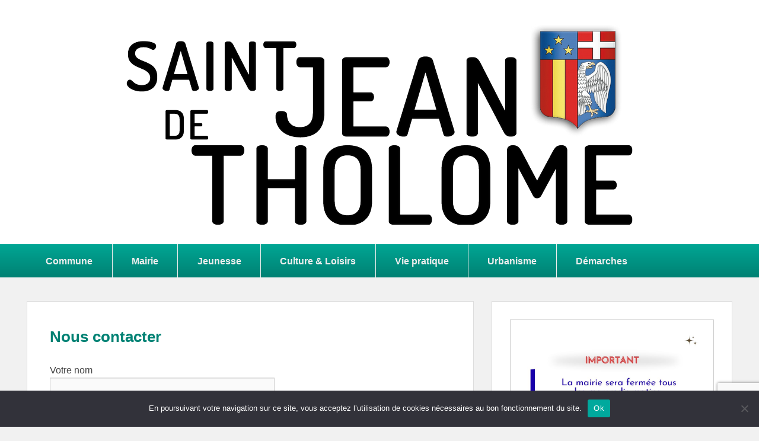

--- FILE ---
content_type: text/html; charset=utf-8
request_url: https://www.google.com/recaptcha/api2/anchor?ar=1&k=6Le3vmYaAAAAAK-bj3a6IGlwCUQNXHHcHzsbL6hT&co=aHR0cHM6Ly93d3cudGhvbG9tZS5mcjo0NDM.&hl=en&v=N67nZn4AqZkNcbeMu4prBgzg&size=invisible&anchor-ms=20000&execute-ms=30000&cb=yorzl4jp0eph
body_size: 48627
content:
<!DOCTYPE HTML><html dir="ltr" lang="en"><head><meta http-equiv="Content-Type" content="text/html; charset=UTF-8">
<meta http-equiv="X-UA-Compatible" content="IE=edge">
<title>reCAPTCHA</title>
<style type="text/css">
/* cyrillic-ext */
@font-face {
  font-family: 'Roboto';
  font-style: normal;
  font-weight: 400;
  font-stretch: 100%;
  src: url(//fonts.gstatic.com/s/roboto/v48/KFO7CnqEu92Fr1ME7kSn66aGLdTylUAMa3GUBHMdazTgWw.woff2) format('woff2');
  unicode-range: U+0460-052F, U+1C80-1C8A, U+20B4, U+2DE0-2DFF, U+A640-A69F, U+FE2E-FE2F;
}
/* cyrillic */
@font-face {
  font-family: 'Roboto';
  font-style: normal;
  font-weight: 400;
  font-stretch: 100%;
  src: url(//fonts.gstatic.com/s/roboto/v48/KFO7CnqEu92Fr1ME7kSn66aGLdTylUAMa3iUBHMdazTgWw.woff2) format('woff2');
  unicode-range: U+0301, U+0400-045F, U+0490-0491, U+04B0-04B1, U+2116;
}
/* greek-ext */
@font-face {
  font-family: 'Roboto';
  font-style: normal;
  font-weight: 400;
  font-stretch: 100%;
  src: url(//fonts.gstatic.com/s/roboto/v48/KFO7CnqEu92Fr1ME7kSn66aGLdTylUAMa3CUBHMdazTgWw.woff2) format('woff2');
  unicode-range: U+1F00-1FFF;
}
/* greek */
@font-face {
  font-family: 'Roboto';
  font-style: normal;
  font-weight: 400;
  font-stretch: 100%;
  src: url(//fonts.gstatic.com/s/roboto/v48/KFO7CnqEu92Fr1ME7kSn66aGLdTylUAMa3-UBHMdazTgWw.woff2) format('woff2');
  unicode-range: U+0370-0377, U+037A-037F, U+0384-038A, U+038C, U+038E-03A1, U+03A3-03FF;
}
/* math */
@font-face {
  font-family: 'Roboto';
  font-style: normal;
  font-weight: 400;
  font-stretch: 100%;
  src: url(//fonts.gstatic.com/s/roboto/v48/KFO7CnqEu92Fr1ME7kSn66aGLdTylUAMawCUBHMdazTgWw.woff2) format('woff2');
  unicode-range: U+0302-0303, U+0305, U+0307-0308, U+0310, U+0312, U+0315, U+031A, U+0326-0327, U+032C, U+032F-0330, U+0332-0333, U+0338, U+033A, U+0346, U+034D, U+0391-03A1, U+03A3-03A9, U+03B1-03C9, U+03D1, U+03D5-03D6, U+03F0-03F1, U+03F4-03F5, U+2016-2017, U+2034-2038, U+203C, U+2040, U+2043, U+2047, U+2050, U+2057, U+205F, U+2070-2071, U+2074-208E, U+2090-209C, U+20D0-20DC, U+20E1, U+20E5-20EF, U+2100-2112, U+2114-2115, U+2117-2121, U+2123-214F, U+2190, U+2192, U+2194-21AE, U+21B0-21E5, U+21F1-21F2, U+21F4-2211, U+2213-2214, U+2216-22FF, U+2308-230B, U+2310, U+2319, U+231C-2321, U+2336-237A, U+237C, U+2395, U+239B-23B7, U+23D0, U+23DC-23E1, U+2474-2475, U+25AF, U+25B3, U+25B7, U+25BD, U+25C1, U+25CA, U+25CC, U+25FB, U+266D-266F, U+27C0-27FF, U+2900-2AFF, U+2B0E-2B11, U+2B30-2B4C, U+2BFE, U+3030, U+FF5B, U+FF5D, U+1D400-1D7FF, U+1EE00-1EEFF;
}
/* symbols */
@font-face {
  font-family: 'Roboto';
  font-style: normal;
  font-weight: 400;
  font-stretch: 100%;
  src: url(//fonts.gstatic.com/s/roboto/v48/KFO7CnqEu92Fr1ME7kSn66aGLdTylUAMaxKUBHMdazTgWw.woff2) format('woff2');
  unicode-range: U+0001-000C, U+000E-001F, U+007F-009F, U+20DD-20E0, U+20E2-20E4, U+2150-218F, U+2190, U+2192, U+2194-2199, U+21AF, U+21E6-21F0, U+21F3, U+2218-2219, U+2299, U+22C4-22C6, U+2300-243F, U+2440-244A, U+2460-24FF, U+25A0-27BF, U+2800-28FF, U+2921-2922, U+2981, U+29BF, U+29EB, U+2B00-2BFF, U+4DC0-4DFF, U+FFF9-FFFB, U+10140-1018E, U+10190-1019C, U+101A0, U+101D0-101FD, U+102E0-102FB, U+10E60-10E7E, U+1D2C0-1D2D3, U+1D2E0-1D37F, U+1F000-1F0FF, U+1F100-1F1AD, U+1F1E6-1F1FF, U+1F30D-1F30F, U+1F315, U+1F31C, U+1F31E, U+1F320-1F32C, U+1F336, U+1F378, U+1F37D, U+1F382, U+1F393-1F39F, U+1F3A7-1F3A8, U+1F3AC-1F3AF, U+1F3C2, U+1F3C4-1F3C6, U+1F3CA-1F3CE, U+1F3D4-1F3E0, U+1F3ED, U+1F3F1-1F3F3, U+1F3F5-1F3F7, U+1F408, U+1F415, U+1F41F, U+1F426, U+1F43F, U+1F441-1F442, U+1F444, U+1F446-1F449, U+1F44C-1F44E, U+1F453, U+1F46A, U+1F47D, U+1F4A3, U+1F4B0, U+1F4B3, U+1F4B9, U+1F4BB, U+1F4BF, U+1F4C8-1F4CB, U+1F4D6, U+1F4DA, U+1F4DF, U+1F4E3-1F4E6, U+1F4EA-1F4ED, U+1F4F7, U+1F4F9-1F4FB, U+1F4FD-1F4FE, U+1F503, U+1F507-1F50B, U+1F50D, U+1F512-1F513, U+1F53E-1F54A, U+1F54F-1F5FA, U+1F610, U+1F650-1F67F, U+1F687, U+1F68D, U+1F691, U+1F694, U+1F698, U+1F6AD, U+1F6B2, U+1F6B9-1F6BA, U+1F6BC, U+1F6C6-1F6CF, U+1F6D3-1F6D7, U+1F6E0-1F6EA, U+1F6F0-1F6F3, U+1F6F7-1F6FC, U+1F700-1F7FF, U+1F800-1F80B, U+1F810-1F847, U+1F850-1F859, U+1F860-1F887, U+1F890-1F8AD, U+1F8B0-1F8BB, U+1F8C0-1F8C1, U+1F900-1F90B, U+1F93B, U+1F946, U+1F984, U+1F996, U+1F9E9, U+1FA00-1FA6F, U+1FA70-1FA7C, U+1FA80-1FA89, U+1FA8F-1FAC6, U+1FACE-1FADC, U+1FADF-1FAE9, U+1FAF0-1FAF8, U+1FB00-1FBFF;
}
/* vietnamese */
@font-face {
  font-family: 'Roboto';
  font-style: normal;
  font-weight: 400;
  font-stretch: 100%;
  src: url(//fonts.gstatic.com/s/roboto/v48/KFO7CnqEu92Fr1ME7kSn66aGLdTylUAMa3OUBHMdazTgWw.woff2) format('woff2');
  unicode-range: U+0102-0103, U+0110-0111, U+0128-0129, U+0168-0169, U+01A0-01A1, U+01AF-01B0, U+0300-0301, U+0303-0304, U+0308-0309, U+0323, U+0329, U+1EA0-1EF9, U+20AB;
}
/* latin-ext */
@font-face {
  font-family: 'Roboto';
  font-style: normal;
  font-weight: 400;
  font-stretch: 100%;
  src: url(//fonts.gstatic.com/s/roboto/v48/KFO7CnqEu92Fr1ME7kSn66aGLdTylUAMa3KUBHMdazTgWw.woff2) format('woff2');
  unicode-range: U+0100-02BA, U+02BD-02C5, U+02C7-02CC, U+02CE-02D7, U+02DD-02FF, U+0304, U+0308, U+0329, U+1D00-1DBF, U+1E00-1E9F, U+1EF2-1EFF, U+2020, U+20A0-20AB, U+20AD-20C0, U+2113, U+2C60-2C7F, U+A720-A7FF;
}
/* latin */
@font-face {
  font-family: 'Roboto';
  font-style: normal;
  font-weight: 400;
  font-stretch: 100%;
  src: url(//fonts.gstatic.com/s/roboto/v48/KFO7CnqEu92Fr1ME7kSn66aGLdTylUAMa3yUBHMdazQ.woff2) format('woff2');
  unicode-range: U+0000-00FF, U+0131, U+0152-0153, U+02BB-02BC, U+02C6, U+02DA, U+02DC, U+0304, U+0308, U+0329, U+2000-206F, U+20AC, U+2122, U+2191, U+2193, U+2212, U+2215, U+FEFF, U+FFFD;
}
/* cyrillic-ext */
@font-face {
  font-family: 'Roboto';
  font-style: normal;
  font-weight: 500;
  font-stretch: 100%;
  src: url(//fonts.gstatic.com/s/roboto/v48/KFO7CnqEu92Fr1ME7kSn66aGLdTylUAMa3GUBHMdazTgWw.woff2) format('woff2');
  unicode-range: U+0460-052F, U+1C80-1C8A, U+20B4, U+2DE0-2DFF, U+A640-A69F, U+FE2E-FE2F;
}
/* cyrillic */
@font-face {
  font-family: 'Roboto';
  font-style: normal;
  font-weight: 500;
  font-stretch: 100%;
  src: url(//fonts.gstatic.com/s/roboto/v48/KFO7CnqEu92Fr1ME7kSn66aGLdTylUAMa3iUBHMdazTgWw.woff2) format('woff2');
  unicode-range: U+0301, U+0400-045F, U+0490-0491, U+04B0-04B1, U+2116;
}
/* greek-ext */
@font-face {
  font-family: 'Roboto';
  font-style: normal;
  font-weight: 500;
  font-stretch: 100%;
  src: url(//fonts.gstatic.com/s/roboto/v48/KFO7CnqEu92Fr1ME7kSn66aGLdTylUAMa3CUBHMdazTgWw.woff2) format('woff2');
  unicode-range: U+1F00-1FFF;
}
/* greek */
@font-face {
  font-family: 'Roboto';
  font-style: normal;
  font-weight: 500;
  font-stretch: 100%;
  src: url(//fonts.gstatic.com/s/roboto/v48/KFO7CnqEu92Fr1ME7kSn66aGLdTylUAMa3-UBHMdazTgWw.woff2) format('woff2');
  unicode-range: U+0370-0377, U+037A-037F, U+0384-038A, U+038C, U+038E-03A1, U+03A3-03FF;
}
/* math */
@font-face {
  font-family: 'Roboto';
  font-style: normal;
  font-weight: 500;
  font-stretch: 100%;
  src: url(//fonts.gstatic.com/s/roboto/v48/KFO7CnqEu92Fr1ME7kSn66aGLdTylUAMawCUBHMdazTgWw.woff2) format('woff2');
  unicode-range: U+0302-0303, U+0305, U+0307-0308, U+0310, U+0312, U+0315, U+031A, U+0326-0327, U+032C, U+032F-0330, U+0332-0333, U+0338, U+033A, U+0346, U+034D, U+0391-03A1, U+03A3-03A9, U+03B1-03C9, U+03D1, U+03D5-03D6, U+03F0-03F1, U+03F4-03F5, U+2016-2017, U+2034-2038, U+203C, U+2040, U+2043, U+2047, U+2050, U+2057, U+205F, U+2070-2071, U+2074-208E, U+2090-209C, U+20D0-20DC, U+20E1, U+20E5-20EF, U+2100-2112, U+2114-2115, U+2117-2121, U+2123-214F, U+2190, U+2192, U+2194-21AE, U+21B0-21E5, U+21F1-21F2, U+21F4-2211, U+2213-2214, U+2216-22FF, U+2308-230B, U+2310, U+2319, U+231C-2321, U+2336-237A, U+237C, U+2395, U+239B-23B7, U+23D0, U+23DC-23E1, U+2474-2475, U+25AF, U+25B3, U+25B7, U+25BD, U+25C1, U+25CA, U+25CC, U+25FB, U+266D-266F, U+27C0-27FF, U+2900-2AFF, U+2B0E-2B11, U+2B30-2B4C, U+2BFE, U+3030, U+FF5B, U+FF5D, U+1D400-1D7FF, U+1EE00-1EEFF;
}
/* symbols */
@font-face {
  font-family: 'Roboto';
  font-style: normal;
  font-weight: 500;
  font-stretch: 100%;
  src: url(//fonts.gstatic.com/s/roboto/v48/KFO7CnqEu92Fr1ME7kSn66aGLdTylUAMaxKUBHMdazTgWw.woff2) format('woff2');
  unicode-range: U+0001-000C, U+000E-001F, U+007F-009F, U+20DD-20E0, U+20E2-20E4, U+2150-218F, U+2190, U+2192, U+2194-2199, U+21AF, U+21E6-21F0, U+21F3, U+2218-2219, U+2299, U+22C4-22C6, U+2300-243F, U+2440-244A, U+2460-24FF, U+25A0-27BF, U+2800-28FF, U+2921-2922, U+2981, U+29BF, U+29EB, U+2B00-2BFF, U+4DC0-4DFF, U+FFF9-FFFB, U+10140-1018E, U+10190-1019C, U+101A0, U+101D0-101FD, U+102E0-102FB, U+10E60-10E7E, U+1D2C0-1D2D3, U+1D2E0-1D37F, U+1F000-1F0FF, U+1F100-1F1AD, U+1F1E6-1F1FF, U+1F30D-1F30F, U+1F315, U+1F31C, U+1F31E, U+1F320-1F32C, U+1F336, U+1F378, U+1F37D, U+1F382, U+1F393-1F39F, U+1F3A7-1F3A8, U+1F3AC-1F3AF, U+1F3C2, U+1F3C4-1F3C6, U+1F3CA-1F3CE, U+1F3D4-1F3E0, U+1F3ED, U+1F3F1-1F3F3, U+1F3F5-1F3F7, U+1F408, U+1F415, U+1F41F, U+1F426, U+1F43F, U+1F441-1F442, U+1F444, U+1F446-1F449, U+1F44C-1F44E, U+1F453, U+1F46A, U+1F47D, U+1F4A3, U+1F4B0, U+1F4B3, U+1F4B9, U+1F4BB, U+1F4BF, U+1F4C8-1F4CB, U+1F4D6, U+1F4DA, U+1F4DF, U+1F4E3-1F4E6, U+1F4EA-1F4ED, U+1F4F7, U+1F4F9-1F4FB, U+1F4FD-1F4FE, U+1F503, U+1F507-1F50B, U+1F50D, U+1F512-1F513, U+1F53E-1F54A, U+1F54F-1F5FA, U+1F610, U+1F650-1F67F, U+1F687, U+1F68D, U+1F691, U+1F694, U+1F698, U+1F6AD, U+1F6B2, U+1F6B9-1F6BA, U+1F6BC, U+1F6C6-1F6CF, U+1F6D3-1F6D7, U+1F6E0-1F6EA, U+1F6F0-1F6F3, U+1F6F7-1F6FC, U+1F700-1F7FF, U+1F800-1F80B, U+1F810-1F847, U+1F850-1F859, U+1F860-1F887, U+1F890-1F8AD, U+1F8B0-1F8BB, U+1F8C0-1F8C1, U+1F900-1F90B, U+1F93B, U+1F946, U+1F984, U+1F996, U+1F9E9, U+1FA00-1FA6F, U+1FA70-1FA7C, U+1FA80-1FA89, U+1FA8F-1FAC6, U+1FACE-1FADC, U+1FADF-1FAE9, U+1FAF0-1FAF8, U+1FB00-1FBFF;
}
/* vietnamese */
@font-face {
  font-family: 'Roboto';
  font-style: normal;
  font-weight: 500;
  font-stretch: 100%;
  src: url(//fonts.gstatic.com/s/roboto/v48/KFO7CnqEu92Fr1ME7kSn66aGLdTylUAMa3OUBHMdazTgWw.woff2) format('woff2');
  unicode-range: U+0102-0103, U+0110-0111, U+0128-0129, U+0168-0169, U+01A0-01A1, U+01AF-01B0, U+0300-0301, U+0303-0304, U+0308-0309, U+0323, U+0329, U+1EA0-1EF9, U+20AB;
}
/* latin-ext */
@font-face {
  font-family: 'Roboto';
  font-style: normal;
  font-weight: 500;
  font-stretch: 100%;
  src: url(//fonts.gstatic.com/s/roboto/v48/KFO7CnqEu92Fr1ME7kSn66aGLdTylUAMa3KUBHMdazTgWw.woff2) format('woff2');
  unicode-range: U+0100-02BA, U+02BD-02C5, U+02C7-02CC, U+02CE-02D7, U+02DD-02FF, U+0304, U+0308, U+0329, U+1D00-1DBF, U+1E00-1E9F, U+1EF2-1EFF, U+2020, U+20A0-20AB, U+20AD-20C0, U+2113, U+2C60-2C7F, U+A720-A7FF;
}
/* latin */
@font-face {
  font-family: 'Roboto';
  font-style: normal;
  font-weight: 500;
  font-stretch: 100%;
  src: url(//fonts.gstatic.com/s/roboto/v48/KFO7CnqEu92Fr1ME7kSn66aGLdTylUAMa3yUBHMdazQ.woff2) format('woff2');
  unicode-range: U+0000-00FF, U+0131, U+0152-0153, U+02BB-02BC, U+02C6, U+02DA, U+02DC, U+0304, U+0308, U+0329, U+2000-206F, U+20AC, U+2122, U+2191, U+2193, U+2212, U+2215, U+FEFF, U+FFFD;
}
/* cyrillic-ext */
@font-face {
  font-family: 'Roboto';
  font-style: normal;
  font-weight: 900;
  font-stretch: 100%;
  src: url(//fonts.gstatic.com/s/roboto/v48/KFO7CnqEu92Fr1ME7kSn66aGLdTylUAMa3GUBHMdazTgWw.woff2) format('woff2');
  unicode-range: U+0460-052F, U+1C80-1C8A, U+20B4, U+2DE0-2DFF, U+A640-A69F, U+FE2E-FE2F;
}
/* cyrillic */
@font-face {
  font-family: 'Roboto';
  font-style: normal;
  font-weight: 900;
  font-stretch: 100%;
  src: url(//fonts.gstatic.com/s/roboto/v48/KFO7CnqEu92Fr1ME7kSn66aGLdTylUAMa3iUBHMdazTgWw.woff2) format('woff2');
  unicode-range: U+0301, U+0400-045F, U+0490-0491, U+04B0-04B1, U+2116;
}
/* greek-ext */
@font-face {
  font-family: 'Roboto';
  font-style: normal;
  font-weight: 900;
  font-stretch: 100%;
  src: url(//fonts.gstatic.com/s/roboto/v48/KFO7CnqEu92Fr1ME7kSn66aGLdTylUAMa3CUBHMdazTgWw.woff2) format('woff2');
  unicode-range: U+1F00-1FFF;
}
/* greek */
@font-face {
  font-family: 'Roboto';
  font-style: normal;
  font-weight: 900;
  font-stretch: 100%;
  src: url(//fonts.gstatic.com/s/roboto/v48/KFO7CnqEu92Fr1ME7kSn66aGLdTylUAMa3-UBHMdazTgWw.woff2) format('woff2');
  unicode-range: U+0370-0377, U+037A-037F, U+0384-038A, U+038C, U+038E-03A1, U+03A3-03FF;
}
/* math */
@font-face {
  font-family: 'Roboto';
  font-style: normal;
  font-weight: 900;
  font-stretch: 100%;
  src: url(//fonts.gstatic.com/s/roboto/v48/KFO7CnqEu92Fr1ME7kSn66aGLdTylUAMawCUBHMdazTgWw.woff2) format('woff2');
  unicode-range: U+0302-0303, U+0305, U+0307-0308, U+0310, U+0312, U+0315, U+031A, U+0326-0327, U+032C, U+032F-0330, U+0332-0333, U+0338, U+033A, U+0346, U+034D, U+0391-03A1, U+03A3-03A9, U+03B1-03C9, U+03D1, U+03D5-03D6, U+03F0-03F1, U+03F4-03F5, U+2016-2017, U+2034-2038, U+203C, U+2040, U+2043, U+2047, U+2050, U+2057, U+205F, U+2070-2071, U+2074-208E, U+2090-209C, U+20D0-20DC, U+20E1, U+20E5-20EF, U+2100-2112, U+2114-2115, U+2117-2121, U+2123-214F, U+2190, U+2192, U+2194-21AE, U+21B0-21E5, U+21F1-21F2, U+21F4-2211, U+2213-2214, U+2216-22FF, U+2308-230B, U+2310, U+2319, U+231C-2321, U+2336-237A, U+237C, U+2395, U+239B-23B7, U+23D0, U+23DC-23E1, U+2474-2475, U+25AF, U+25B3, U+25B7, U+25BD, U+25C1, U+25CA, U+25CC, U+25FB, U+266D-266F, U+27C0-27FF, U+2900-2AFF, U+2B0E-2B11, U+2B30-2B4C, U+2BFE, U+3030, U+FF5B, U+FF5D, U+1D400-1D7FF, U+1EE00-1EEFF;
}
/* symbols */
@font-face {
  font-family: 'Roboto';
  font-style: normal;
  font-weight: 900;
  font-stretch: 100%;
  src: url(//fonts.gstatic.com/s/roboto/v48/KFO7CnqEu92Fr1ME7kSn66aGLdTylUAMaxKUBHMdazTgWw.woff2) format('woff2');
  unicode-range: U+0001-000C, U+000E-001F, U+007F-009F, U+20DD-20E0, U+20E2-20E4, U+2150-218F, U+2190, U+2192, U+2194-2199, U+21AF, U+21E6-21F0, U+21F3, U+2218-2219, U+2299, U+22C4-22C6, U+2300-243F, U+2440-244A, U+2460-24FF, U+25A0-27BF, U+2800-28FF, U+2921-2922, U+2981, U+29BF, U+29EB, U+2B00-2BFF, U+4DC0-4DFF, U+FFF9-FFFB, U+10140-1018E, U+10190-1019C, U+101A0, U+101D0-101FD, U+102E0-102FB, U+10E60-10E7E, U+1D2C0-1D2D3, U+1D2E0-1D37F, U+1F000-1F0FF, U+1F100-1F1AD, U+1F1E6-1F1FF, U+1F30D-1F30F, U+1F315, U+1F31C, U+1F31E, U+1F320-1F32C, U+1F336, U+1F378, U+1F37D, U+1F382, U+1F393-1F39F, U+1F3A7-1F3A8, U+1F3AC-1F3AF, U+1F3C2, U+1F3C4-1F3C6, U+1F3CA-1F3CE, U+1F3D4-1F3E0, U+1F3ED, U+1F3F1-1F3F3, U+1F3F5-1F3F7, U+1F408, U+1F415, U+1F41F, U+1F426, U+1F43F, U+1F441-1F442, U+1F444, U+1F446-1F449, U+1F44C-1F44E, U+1F453, U+1F46A, U+1F47D, U+1F4A3, U+1F4B0, U+1F4B3, U+1F4B9, U+1F4BB, U+1F4BF, U+1F4C8-1F4CB, U+1F4D6, U+1F4DA, U+1F4DF, U+1F4E3-1F4E6, U+1F4EA-1F4ED, U+1F4F7, U+1F4F9-1F4FB, U+1F4FD-1F4FE, U+1F503, U+1F507-1F50B, U+1F50D, U+1F512-1F513, U+1F53E-1F54A, U+1F54F-1F5FA, U+1F610, U+1F650-1F67F, U+1F687, U+1F68D, U+1F691, U+1F694, U+1F698, U+1F6AD, U+1F6B2, U+1F6B9-1F6BA, U+1F6BC, U+1F6C6-1F6CF, U+1F6D3-1F6D7, U+1F6E0-1F6EA, U+1F6F0-1F6F3, U+1F6F7-1F6FC, U+1F700-1F7FF, U+1F800-1F80B, U+1F810-1F847, U+1F850-1F859, U+1F860-1F887, U+1F890-1F8AD, U+1F8B0-1F8BB, U+1F8C0-1F8C1, U+1F900-1F90B, U+1F93B, U+1F946, U+1F984, U+1F996, U+1F9E9, U+1FA00-1FA6F, U+1FA70-1FA7C, U+1FA80-1FA89, U+1FA8F-1FAC6, U+1FACE-1FADC, U+1FADF-1FAE9, U+1FAF0-1FAF8, U+1FB00-1FBFF;
}
/* vietnamese */
@font-face {
  font-family: 'Roboto';
  font-style: normal;
  font-weight: 900;
  font-stretch: 100%;
  src: url(//fonts.gstatic.com/s/roboto/v48/KFO7CnqEu92Fr1ME7kSn66aGLdTylUAMa3OUBHMdazTgWw.woff2) format('woff2');
  unicode-range: U+0102-0103, U+0110-0111, U+0128-0129, U+0168-0169, U+01A0-01A1, U+01AF-01B0, U+0300-0301, U+0303-0304, U+0308-0309, U+0323, U+0329, U+1EA0-1EF9, U+20AB;
}
/* latin-ext */
@font-face {
  font-family: 'Roboto';
  font-style: normal;
  font-weight: 900;
  font-stretch: 100%;
  src: url(//fonts.gstatic.com/s/roboto/v48/KFO7CnqEu92Fr1ME7kSn66aGLdTylUAMa3KUBHMdazTgWw.woff2) format('woff2');
  unicode-range: U+0100-02BA, U+02BD-02C5, U+02C7-02CC, U+02CE-02D7, U+02DD-02FF, U+0304, U+0308, U+0329, U+1D00-1DBF, U+1E00-1E9F, U+1EF2-1EFF, U+2020, U+20A0-20AB, U+20AD-20C0, U+2113, U+2C60-2C7F, U+A720-A7FF;
}
/* latin */
@font-face {
  font-family: 'Roboto';
  font-style: normal;
  font-weight: 900;
  font-stretch: 100%;
  src: url(//fonts.gstatic.com/s/roboto/v48/KFO7CnqEu92Fr1ME7kSn66aGLdTylUAMa3yUBHMdazQ.woff2) format('woff2');
  unicode-range: U+0000-00FF, U+0131, U+0152-0153, U+02BB-02BC, U+02C6, U+02DA, U+02DC, U+0304, U+0308, U+0329, U+2000-206F, U+20AC, U+2122, U+2191, U+2193, U+2212, U+2215, U+FEFF, U+FFFD;
}

</style>
<link rel="stylesheet" type="text/css" href="https://www.gstatic.com/recaptcha/releases/N67nZn4AqZkNcbeMu4prBgzg/styles__ltr.css">
<script nonce="AFy9_OQHYHli86vC9tRB-w" type="text/javascript">window['__recaptcha_api'] = 'https://www.google.com/recaptcha/api2/';</script>
<script type="text/javascript" src="https://www.gstatic.com/recaptcha/releases/N67nZn4AqZkNcbeMu4prBgzg/recaptcha__en.js" nonce="AFy9_OQHYHli86vC9tRB-w">
      
    </script></head>
<body><div id="rc-anchor-alert" class="rc-anchor-alert"></div>
<input type="hidden" id="recaptcha-token" value="[base64]">
<script type="text/javascript" nonce="AFy9_OQHYHli86vC9tRB-w">
      recaptcha.anchor.Main.init("[\x22ainput\x22,[\x22bgdata\x22,\x22\x22,\[base64]/[base64]/[base64]/ZyhXLGgpOnEoW04sMjEsbF0sVywwKSxoKSxmYWxzZSxmYWxzZSl9Y2F0Y2goayl7RygzNTgsVyk/[base64]/[base64]/[base64]/[base64]/[base64]/[base64]/[base64]/bmV3IEJbT10oRFswXSk6dz09Mj9uZXcgQltPXShEWzBdLERbMV0pOnc9PTM/bmV3IEJbT10oRFswXSxEWzFdLERbMl0pOnc9PTQ/[base64]/[base64]/[base64]/[base64]/[base64]\\u003d\x22,\[base64]\\u003d\\u003d\x22,\[base64]/DmcK8w5g/DyTDicOvQ3FnN8KowoLCmsK3w4rDusOWwpXDscOXw7vChV5Jf8KpwpkGQTwFw5/Dnh7DrcO/w5fDosOrb8OwwrzCvMKGwqvCjQ5owqk3f8OdwpNmwqJ5w7LDrMOxNnHCkVrCrRBIwpQqEcORwpvDrcKUY8Orw7PCqsKAw75xOjXDgMKBwpXCqMOdQkvDuFN7wpjDviMcw7/Cln/Cn2NHcGlXQMOeHWN6VHHDo37Cv8OAwoTClcOWMl/Ci0HCjwMiXyLCtsOMw7lqw6tBwr54wpRqYCjCimbDnsO8ScONKcKCeyApwpXCimkHw4nCqmrCrsO+ZcO4bSHCtMOBwr7DmMKMw4oBw4TCjMOSwrHCuVh/wrhTHWrDg8K1w6DCr8KQfSMYNyw2wqkpQsKnwpNMAcODwqrDocOfwrzDmMKjw5FZw67DtsOYw7Rxwrt4wqTCkwAzfcK/bXRqwrjDrsOvwqBHw4p4w5DDvTA9U8K9GMOtM1wuKFtqKkI/[base64]/[base64]/Dk8KYwozDu8Ovw4jDt8OTQsKTw4LCucKRSsOfw4/DhsKowoDDhUQ8KMOAwqHDkcOywpkEFxBeRcO5w7jDvkFcw6t5w5HDmGhAwonDgXzCqMKOw5HDqsOrw4zCvcK4e8OgDcKPBsOHw5BrwrtWw6lcwqrCn8O2w4guQsKuYXnCmw/CjDfDn8KxwrzCj1bCkMKhbwVgcArCuTfDtcOtM8KOd0vCjcKWPV4AcMO2UXzChMK5KsOrw51mWEwAw43DtMKZwovDijMGwqzDkMK5HsKTHMOAfxfDtndZTDzDvk/CrwrChBsiwoZdCcOlw6d2JMOiSMKwIsOQwrRQFi/Dj8KWw54PA8KBwrR0wqXCiiBbw6HDjxxqUSRRJRPCjMKkw7E5w6PDmMOlw7NJw7HDmnx8w7ImdMKPWcOudcKAwpjCuMKXCgHDkAMtw40Hwrsgwq4ow7EMHsOpw6/CpAI0HsOBD0nDiMKNFCzDrGFfUXbDnBXCgH7DvsKWwqljwqp9KwHDpxE+wpzCrMKzw41STsKaTQvDthbDocOkw701L8Otw75XAsONwqfCssKyw6XDm8KzwoUPw68pWcOXwqIPwr7DkGZHGsORw5/Cli5hwqzCoMOeXCdiw7tmwpDCgcKowpk3GcKrwpIywp/DssKUJMK5H8Orw7YxWhPCrsO3w5FuMBXDgWDClicTwprDskgrw5LCrMOgKMKbICUYw4DDg8K2OxjCusKRfG7DpxLCsxfDlh91AcOdJsOHQsOEw4d/w5dPwr3DmcKMwqTCsSzDlMK1wrkVw7TDp1zDmkpUGwguNCPCmsKZw4YmWsOawo5aw7M5wpIPLMOlw6fCu8K0SxAlfsOrwqppwo/ClBgZbcOgTETDgsKkEMOxIsOQw5xSwpNuGMOKYMKiD8ONwpzDuMK/w4PDncOsKwzDkcOlwpcPwpnDql9hw6Z0wo/DnkIzwpvCiDlhwqjDgsOOLCAmRcKfw6R0aHHDqVfChsObwo4TworCtH/[base64]/CtMO0w7Z+VMOeaS/[base64]/wqPDo8OVw4psK0g6wqV1cMKXDDLDjMKHwq0ow5DDi8OcDsK1C8O9R8O0GMOlw57DoMKmwrnDqAbDvcOBU8KZw6UoX1zCoAbCg8Odw4LCm8Krw6TCil7CocO4woIDbMK9PMK3T0hMw7VEw6ZGenwTVcOdfRnCpG/CksOdEzzChDDDlzspHcOowrTCtMOXw5dow7ERw5ctXMOuTcKARsKHwo8CVsK2wrQxaCvCtcKzVsKVwoPDmcOsPMKPGg/Ch3JqwplKeT/CrCwcOMKswq3DomnCiWghCsO3S2rDlgDCmsO1TcOQw7TDgF8NPsOpJMKJwqEMwpXDmHjDoxcXwrLDo8KIcsOCGcOXw7pPw6xhUMOQOBIAw5pkBg7DrMOpwqISHcKuwpjDjX8fN8K0wpXCo8Oew7LCmgpCd8KhEMKKwoEiJ2k7w6FAwqLDmsKHwpogeRvChi/[base64]/Dj0nCuGYtbFHDuTYXJ8KmYsO9MFzCshHDlMKkwr4/wpMDBl7CmsKSw5VZIGPCoCrDmEJgJsOXw6DDlTJrw73Cm8KKFAUvw6PCkMO5Vk/[base64]/CviPCtgTDhsOzMzbDmi7CosK7w5lqw63DkMKWcsKcwq57OyxjwpXDs8KbfQRJcMOZO8OdNFPDk8O8wqNkHsOWRilIw5bCuMO2U8Ozw7LCml/[base64]/E2A5fsKEGiEhOsOtw4LDj8OgworDm8KGw7nCj8O8SU7Dj8KYwpLDhcK0YhATw7BQDiRlI8OPLMOIa8KFwpNww6ttGBATw4rCmVBTwooiw6XCqhsmwpbCncOtwqXCjQh8WjlXWTnCkcOsCDkcwplldsOqw4JhdMOBLMKWw4DCoyTDpMKQw77DthpVwoXCuh/ClMKKd8Kgw4DChQl7w6tIGsOaw6VMBm3CjRZFYcOuwrHDqcO0w7zCjhowwogAIw3DhQrCsXbDvsOmeAkRw6fDksOcw4/CosKZwonCqcOBAzXDvcKGwoLDllo1w6bDljvDp8Kxc8K/wq/DkcKiWyDDoGbChsK8DcOow7zCp3lzw6/CvMOjw7pmAsKJQFrCtcKjTXB1w47DiwtqXcOGwr1kZ8KSw55rwpBGw4A0wpgfWMKZw77CusKpwrzDscKfDmbDvm7Dqk/CmTZIwq7CozASZMKIwoc1SMKMJgs2LxVKLMOcwobDl8K2w6LChsKTVcObNlo/NcK2OHUSwpPDpMO5w6vCq8ORw6Epw7B5KMO/wqHDsgXDjCMgw7pJw5pHwpvDpBgQCxdzwoR7wrPDtsKKbxU+asO1wp4yCjEEwql7w5dTK19mw5nDuVXDtlZNQ8KjQyzCnMKhGlFmMGnDo8Ouwr/[base64]/CrR0uwpzDgsOOJB/DsBPCt8KUwpbDuyjDs2ABecKUDiDDrWLClsOrw50IScKXdF8WScKjwqnCtwHDusKQLMOBw6/Ct8KvwqoiQBPCrF/DowIQw7l8wo7DgcO5wr3CqMKzw5bDoDtxQsKyKGECVW/DhVQnwr/Du3nComrCvMOlwrZCwp8BdsK6dcOHZMKIwqlkBjLDkcKow4YReMOWYTLCjMKlwpzDoMOgfQDCmBldd8Klw4TDhG3DvlHDmT3CoMKIHcOYw7lAG8OfcDU6PsO/[base64]/[base64]/[base64]/CksOLJ2hNw4JbwopywpPCtX0VYBcJPMO1w61mSS/[base64]/SsKyYnrDpkESJmQkZsOSw4DClxBqw7LDp8Opw5bCjnVvNUcawr/DrALDsXwnCCZBQcOdwqQQa8OMw4rChR8EGMO4wrfDqcKAbMOVQ8OvwqFec8OgKEsWVMOJwqbCnsK1wrI9w6gnf3XCpwjCu8KKw6TDi8OCMjs/fzkkKUXCnmzDiDrCjwwBw5bDlW/ChirDg8KTw5VAwoZcEGBfHsKOw7PDiUsdwoLCv2puwprCoAkhw7sVw4NTw5sZwqDChsO8JsOowrF2aWxPwonDgGDCi8KtTXhjworCpVATDsKEAgESAAhlEsOUwprDhMKwfMKawr3DvgDDoyDCvjMgw5nCm3/CnkLDoMODTUMlwq3DhwHDlyXClsO2TzAUTsK0w7FODBvDicKLw5jCrsK8SsOGwpYZSwUCbS3CgyLCnsOXHsKRdGnCg2xOacKAwpN0w5hcwqrCo8OxwqrCgMKcXMOmSz/DgsOvwprCi1htwrUZRMKDw6BfeMOVPlPCsHrDuCgLL8KFd2DDisKrwrrDpRvCpDzCg8KBRXd/wrjCtQ7Cq37CohlcDMKaG8OWO3/[base64]/[base64]/DkTh8wqHDvylaUEQdwoMzwrLDl8Olw48CwoVMfcOwW34EAQ1ZdUnDqsOyw5g/w51mw4TDiMOha8KGT8K9XVbCn23CtcOWZSBiC0R6wqdkAyTCicK/f8K+woXDn3jCq8OBwqHDt8KFwrXDjwDClMO3WxbDoMOewoHDosKVwq7CusOqNhPCi1XDi8OJw43CvMOWT8Kiw4XDjF0yDFkYVMOCalA4PcKnH8ORJBltwqLCosO/bsK/[base64]/[base64]/[base64]/CjEHDo8Kaw5jChcO/w47DosOrZsK1w7bDuwbDoSLDhEoyw7rDtsKFbMKKC8OUP0YDw7kVwpc/ah3Dvwxqw6jCqS3ClWItwoTChzbDpV8Kw6TDpSYIwqlBw6HDgibCsj83w53CmWdrF3B0X2HDiSd7TsOnUEDClsOhQcKPw4J+EsKAwoXCj8OYwrXDhBrCmWoGISEYASshwqLDg2VdfiDCkFp5wqzCucOSw6ZkE8OKwovDnlwpDMKUOCrCjFfCsGwQwp/CtcKOMxZHw6TCjR3CncOVG8Kzw7gUwpwjwoleScOVJMO6wojDvcKTDw4tw5jDmsK5w6MRcMOEw6LCkRvCncOHw6kKwpzDnMKrw7DCvcKuw6zCg8KQw5V6worDqMOqQ2AEY8KTwpXDqcOqw7wlNmYzwohebFrCozLDisOMw5HDqcKHUsKmai/DrG4FwrgOw4Z9wp/CphTDqcO5YR7DgWzDoMK+wpfDgiTDlWPChsKywqNYHFPCrikUwodcw61Qw4RYJsO9VB9Yw5HCnMKTw4vCnwnCoCXDp0zCpW7CsRpUVMOYGgR8AcKEwojDtwEDw6vCnCTDo8KnEsKbHgbDnMKmw7rDpHnDrxcww5TCig0QfX9OwqALDcOyGcKZw6/[base64]/CsS5zwqcePQVHwrbCs0HDvcOtw67DtcKxIFwtw4DDrcKYw4rCpmTDpycBwowuQ8KlcMKPwo/[base64]/[base64]/[base64]/w6nDp8ONEGTDlBvDvS7CjGTDkVPDg2vCsy7Dr8KwRcOWZcKBQcKmB0HCjSUawrbDgzB1M30BcxnDnWHDtS/Ct8KpYnhAwoJuwoxhw5HDjcOxWntLw6vCucKgw6HDjMK7wrbCjsKke0HDgDcyOcOKwqXDlmRWwrgbaUPCkAtTw6fCqcORbTbCtcKDasKDwofDnRJLO8OGwr3DuiF+KMKJw4wcw64Tw6fCgg3CtDYTSMKCw65/w5Rlw5sQX8KwcRTDssOuw4FIa8KDX8KmH23DjsKcCD8qw788w5TCmsKXWSrDjcOwTMOrIsKJesO3SsKTHcOtwrfCvyh3wpRyecOZKsKRwrFRw7V0UcO/SMKCecOsMsKuw4I/P0XDr1zDvcONwq3DrcOmJ8Kjw6XCtMKhw5VREsKWAcOJw5YmwoBRw411wql6wqjDicO3w53DlXNyQcKSCcKRwp5VwqrChcOjw7ATBAtnw47DnlZLLwzCr2UkNMObwrkRwrnDmjFLwoLCvzDDqcOYw4nDqsO3w7/[base64]/ZSccwobDkzTClMKxwoYlw77DrxDDmQBkaHLDl0zCoXEoNhzDoy/ClMKZwr/CgsKKw5AZa8O/V8ONw6fDvwHCoX7CqhLDoBnDiF/Cl8OCw78nwqpIw7JsQjTCl8OlwrPCo8O8w73CtXLDnMKEw5FmExMZwqkPw74bSCPCjcOuw7Qkw4kmHxDDp8KPe8K/[base64]/DrHLCiMKwfcOgw7/CjcOQU8ONXmjCscOgwpFVw68YZsOUwpnDgB3CrcKrRAxKw4oxwpHCkzjCqzbDpCojwoAXIBHDu8K+wqPCrsKSUcKtw6XCkwzDrREoSz/CphAKa31wwoXDgcOrK8K5w74nw7fCgFzCscOnHwDCm8OSwovCkGABw4pfwo/Cs3LCn8KLw7RcwoJ2CQfCkxjCn8KXwq8cw6TCmcKbwo7CksKcBioTwrTDvxZECmjCkcKzPMOeHsKswqFwYMKYJcK1woMZLHdnDlx4w5/CvSLCmT4YUMKiRmfDo8KwCHbDqsKmbsOmw6FDInjDmUl+cGXDsSpiw5ZSw4LDvzUuwo4AecKoQA8aJ8Olw7I5wpoLXDxOJsOVwowFZMKvIcKWc8OUO37CpMK9wrJhw5TDisO3w5fDhcOmfBjCgMK/EsOUDcKvXk7DmhDCr8Opw5nCqsKowphIw7/Cp8KAw4XCrMK8fl42SsOpwr9VwpbCsWBxJXzDrxxUFsOaw43Cq8Oow5IzSsOCI8OdbsKew5DCoR5+EsOfw4nDkF7DncODcy0vwqbDnBsuAMOPJkDCs8Ogw4I1wpdrwojDhgNUw4/[base64]/CiENKw6gwHVtZw5djK8KwCxbCj0FRw6cIV8KgDcOzwrRCw4TDocOlJcO8M8OGXn88w57DoMK7a2NwQ8KiwqcOwp/DgRjDuGbDrMKxwogcUEENe1oMwol+w7oKw6xDw6xvbkQMYjfCpScXw5k/wqdbwqPCjsO/w7DCog/[base64]/Dt05+w7gxdsOQw7zDicKvblcdwpPDmcODScONVhsxw4RJdMONw4prKsKrb8Ofw7pJwrnCom84fsK9ZcKjaU7DksOrBsOQw7DDsSYpHElEKmYgITcSw6/CiHp3dcKUw7jDu8OiwpDDtMO8VMK/wofDlcKzwoPCrwBoKsOgdSvClsOJw7gOwr/DisOCGsObbD3DoyfCoEZVw6PCscK9w7ZlD08VYcObNm3DqsOlwqLDpidLacOgE37DpkgYw6nCnsK2MgbDj0kGw5XCtBbCi3VrCGfCszkOMgALNsKqw6vDpzfDjcOOY2UFwqxCwprCu0AfHsKZIxHDui04w6bCs1dFWsOIw5nClBFNdTPCrsKcTBICdB/CskJrwrgRw7hlfXNqw4sLAsOcWcKPOHscL1d7wpbDvcK3ZzDDvzscGXfCpXVDHMKqG8KGwpNadQo1w4YHw4LDnjrDrMKIw7NySHTCn8KgbHrCqzsKw6N1DB5gJyR/wpLCmMKHw5/[base64]/wqUpfcKueBd/w4IuwrEmwqPDqBfCpyl3w77Di8K3w4wMdsOXwpPDlcKAwoDCpEDCqTgKSw3ChcK7Ows1w6ZDwr9Bwq7DrAVkZcKMRGlCQmPChMOWwqvCrTQTwokOIRt/[base64]/DtcO1wowzworDrBvCrsOmC8OTw7TDkcOSYxXDu0fDn8Okwq8bdy0ew44CwpZxw7nCt0bDtQkHf8ObewpDwrbCjRfCucO2J8KJLcO2F8Ojw47DlMKyw5xZARJyw7fDt8OIw4/DrsK6w4wIasKJE8Oxw5N6wqXDvU/[base64]/Y8OnBEfCkcKyZUbCmMKNUcKTMwPCtivCtMOkw6TCo8KWCTxfw4hRw5FBPkJRP8OOAMK5wq7ClcOibGDDksOVw65dwoA3w5F2wpPCrMKhc8OXw4fCn2DDgW7DicKGK8K5Ymgbw7PDv8K5wqPCoy5Ow5TCjcK2w6wKNcOuOsOTIMO7UVIubMOOw4bCgQshYcOCTWo6Qi/ClknDrMKROl5Bw4DDvFhUwrI7OADDmwBkwpDDhSbCnFQyTl5Uw5TCm19nTsOYwpcmwrfDuQkrw6LCjw5fZsOrVcKfXcOaEcOEZWbDlSlNw7nCsiPDpAVgS8Kdw7MuworDr8O7A8OUG1DDmsOGTcKnesKKw7nDrsKvDjZXasOuw6vCl2DCiDgiwrwxDsKWwp/[base64]/CmnXDnUnCuxvChjDDosOTdcOxwo3DusOswr/DuMOhw7DDj24/[base64]/w4dwLMKjKxIVQw/DjEXDnMOTw7FuA0PCmRNBbQ5+eRAZPsOAwqTCiMO5TMOxeko2F1zCq8OsNsO+AsKfwqI6Z8O3wrVJQ8KgwoYYdwUDHHYeUkAFSsOjFXDCq13ChVMQw751wp7Cj8OJOmcfw79sR8KfwqXCpcKYw5jCkMO5w5PDjMOTIsOQwqAqwr/Co07DmcKvNcOVRcOhVijDoWd3w6EcVMOKwoLDnGt4w7geeMKBUivDg8Otwp1WwoHCnH83wrnCkXVFw6rDvBQKwoEMw4dhF23CjcOqJ8Ovw403wq7CtMKiw6PCq2vDg8KsVcKBw7PClcK9WMOnwpvClGjDhMKUEnLDikUqI8OXwpnCpcOwDRFgw6RAwq8/FmMSRcOOwoDCvsKewrPCs1PCqsOVw4l+IzjCv8KvUsKCwoXCvHwRwrvCgsOBwostH8OuwoRQesKeOCLCh8O9Ih3Do2PCly/[base64]/DgsKNw6DCqcOBXcObO1fDjsKreGpxGMK/w7RYGQfDkVhDKsKSw7zCk8OuT8OSwpzDqF7CvsOvw7sawrfCuizDr8OywpdnwosOw5zDnMKZMcOVw4J6wqnDjQ3DijdOw7HDsCvCkSjDpsOlLsO1QcOyHUNVwqFMw5gZwqrDsQV7RlUUwph0d8KvLFgswpnCl1gcEhfCusOEbcOVwrUaw6/CiMOqaMKDw6/DssKLeT/DssKkW8OHw5TDm3NKwpEUw5DDi8KzaHYowqjDpTckw4vDn0LCqXEgVFTDu8KMw5fCsTJNwovDl8KUJGJDw6rCtic7wqrDolMkw5nDhMKsUcOOwpdVw7U4d8ONEi/Do8KKccO6SjzDn04VFHBcFHbDtmh8A1jDicOFEXBjw5Znwp8jHU0QJsOxwrjChGrCkcOjThnCr8KQBF46wrF0wphEUcKSbcOTwrs9wrrCrMOvw7YwwqBGwptlHz/[base64]/Cnm3Dti5gwpDCoWlbUsK6BlvCpRHClMOYCcO/PyvDqcOjbcK7GcKNw4TDtg4LHyTDnW01w6Rdw5zDt8KGbsKkEcOXH8OXw6rDsMKbw4slwrADw5XCuTLCmxdKfhY/wpkhw4HCrE5iQD9tTR8gw7Yzb2EKCsO0wo3Cmn/CgwQTDMO4w69Sw6InwoLDjMOqwpciCmnDocK0FGbDjUEVwp0Owq3CgMO5RMKcw7NrwobDskBBJ8OGw5nCtk/[base64]/DhMOWHsKqKkAlw6zDnSE7QQ8Gw6s3wpgOK8OeU8KFHB/CjMKDf3XDhMOWBSzCgcOCDih/AjQqUsKgwpoBCXAtwq9ULV3CqU4VcT4dfSIaRR7CtMO6wp3Ch8K2QsOBGjDCoRHCisO4WcKjw4HCuW0CFU8XwpzDocKfZE3DusOowqNIQsKZw5sDwovDtBPCtcOoOSJvC3U8GMK5H0oyw4zDkBfDsE/[base64]/DucOYw6pIw6zDlMODOXBQb8KYSxvCkW/[base64]/Ds8Kuw4TCm8KbKCzDgSXDk8OZw6M5wq3Dn8K+wqFTwoMtDHzDhlnCuXHChMO7NcKEw70vPjbDqcOYwqVIBSjDj8KEw4DDoyTCgcOIw67DjMOHfDp1U8KSEg/CqMOkw4oePsKswo5KwqwFw53CtMOfTFHCncK3dwUcbcOCw6x1QFNOHF/[base64]/CumxHwp3DrStGQsOlwp7Ch8OzDXhDwqQlw5zCpwLDqXocw4sZXMOOLRF7w4jDi3DClAdkfDvChSxRDsK3KsOiw4HCh0EKw7p/YcObwrHDhsOiCMOqw5LDiMKcwqxNwqQtFMKiwp/DpcOfKSldOMOdZsKYYMOOwrwtBnwAwpdhw58MSTZdPirDt3ZWAMKFLlMIYgcPw5FHOcK5woTCn8OMCDsNw7VjJsK8PMO4woAlTnHCkWVzVcOofT/Dn8ONEcOrwqBkIMOuw63Duj44w58Zw78mQsKFOALCpsO5A8Onwp3DtcOOw7YESDzChm3CrGgjwroRwqHCksKYRWvDhcOFCRTDkMO5TMKKcwPCtlpWw790w63Dvy4LCcONahkuwrkYa8KHwqDDhmjCuHnDnzjCr8ONwpHDjsK/W8O6cEciwoBsZGpHCMOkfHvCsMKdTMKHw5EEPwXClyYpbwXDg8KBw6RwF8OPcSQKwrMiw4NRwrVWw7bDiyjCvcKFDygTcsO1e8OwacK6ZmVXwqTDvE83w4wYbArCn8O6wpkRA2kvw5klwovCtcKmPMKCIy43ZWLCnsKbFMOobMONe2QpH3LDqMK7TsOpw6PDkC/DtmZefUTDnTwSQ08ww5LDmGfDhQDDnl3Cr8OKwq7Du8OwMMO/JcOYwqhkWnJDIsKhw5LCo8KUFMO9N1RnCMO5w41rw4rCskpwwojDlsOEwpouw6h4w53CknDDom/DuV3CncOlSsKJdjFOworDhUXDshQhT0bCgQDCncOiwqbDjcOWQXx6wpHDhsKwMRPCnsOgw5F3wotLQ8KLBMO+HMKIwq1+QsOSw7JTw4PDqEZJAXZUUsOqw5lgbcKIa2V/PUI1D8KKc8OQw7I5w4M7w5ZlcsO9NcKrZ8OvVFrCkCxbwpVJw5TCs8KwThRPKcKiwq44G37DqWjCrynDtSZbNgXCmhwcDMKUKMK0UnXCnMKPwq7CmwPDmcOIw6N4Vg5WwrlYw4PCoGBhw73DnVQpSTTCqMKncjlLw6Z3w6Qhw6/[base64]/DgX3DkMOHNsKGwplaQ8KfE8OyWsOPwoXDmHB4wprCosOywoVrw57Di8KIw6/Cq1nChMKjw6QiaAXDtsOMOTpZDMKsw6kQw5UQNyhuwoonwrxreBLDhw45HsKdEsOTfcKFwpkFw74SwozDnkgpSU/Dn3wIw4hdOztfGsKAw6bDsAcKYnHCgWfCpcO6E8Oow77DvsOYdCIlOwp4SBvDqEXCs2fDhSdbw7sKw4xuwpNaUiAdB8KzYjhLw6lPPATClMOtJU/CosOsZsOvcMOmwp3CmMKyw4cUw5BLw7UaX8Orb8KRw5rCs8O3wqwCL8Kbw552w7/[base64]/DqsOHGiDCmMOFesOXJSFjw6PCoETDiE7DncKdw4vDmMOgQHd+I8O0w4FkXxMkwoTDsWVLbsKWw6LDp8KHM3DDgR9LVhvCuyDDssK4wo7CtSLCr8KPw7HDrGDChDjDoGsyXsOkOEgSP0nDoQ9bQXAtwpPCk8KiDmtESz7CisOsw5wwJwJOXEPClsOdwoLCrMKPw7jCry/DksOzw6/CrXpAwoXDkcOAwpPChMKkcFvCm8K4wr5Bw7AdwqPDmcO4w5RQw6htbQxHDsKzKgTDhB/CrMO6e8O3M8Kow7TDmsK4LcOpw4pjC8OrMFnCriIQw48nW8OGbcKqc2oew6cXZcKXEXLDvcK2BhfCgcKuDsO9CF3CglF7CSbChAPCtXpCccO/Xzpgw5nDkFbCqcKhwoVbw5wywqTDrMOvw6xkRnnDoMOMworDjFvDisK1IsKkw7fDkGfDiGLDn8Ohw7fDoGVpQMKVezzCsx/CrcKrw5bDrUkgWUrDl0rDqsOiVcKEwrnDvHnCkWjCpy5Tw7zCjcK3fD3CjRo6Q0rCnMOFTcKqCX/DlT7DlMKfcMKvG8KFw6vDsVx2w63DqcKyTgg6w4XCoS3DuHBZwrZ2wrDDpUVrPg7CiGvCnEYeLXrDiSHDrFDCugfCgwsENyFDM2rDqQMgP0Y6w5tqbcOARHssbWDDi2JNwrNPXcOUecOcfG0wS8OiwpnCskowcsKvfsO+Q8Ovw6kUw41Uw4bCglciwrN2worDoA/CrMOCFFzCsBlNw7DCp8KCw7lJw4omwrV8QMO5wqYBwrHDoVnDuWo/STt/wpjCt8KEX8KpecO/TMKPw6PCg3LDsWvCvsKuIVceXwjDvkNTHsKVKSZICcOWH8KPQGsHQ1YqAcOmw6N5w7Erw77DrcKNY8KbwpVOwpnCvk9kwqZlQcOjw70iX0EiwphWScOmw5hWPMKHwovDlMOnw7hFwo88wodkc002FMOzwooWE8K8wp/DicOAw5xAP8KvKz4nwq8BY8KXw7fDjC4PwrbDolNQwrJcwqPCq8OxwpDCksOxw4zDmgczwrbCkCN2GTzCpcO3w4FhMB4oN2LDlgfClGkiwrtywrLCjF8vwpHChQvDlEPCkcKyRg7DpV7DrxUgejTCrMK2URZKw7/Dj3HDpAjDp31Uw5rCksO4wpPDh3ZXw4wqUMOAFMKww6zCpMOnDMKWd8OMw5DDssKdIMK5OcOsLsKxwqfCjsKswp4XwqPDhHwNw5pEw6Mpw6QvwrXChDTDoxrCiMOowo7ChH07wqHDpsOYEWpvw4/Dn1zCjTXDt2XDrUhgw5IXw6ktw6wqVgZeH3BWf8O1VcO/wqtVwp/Cj3owDX8jwoTCh8Oub8KEUENew7vDqsKdw6vChcOowqcUwr/DlcODe8Onw73ClsOoNS0aw6vDlzHDnCHDvmrCqzXDqXPCm1BYRF1Kw5NiwoTDqRF9wqvCucKrwpHCtMO2w6Q/wpovR8OUwqJldAMNw4EhZ8Kpwqw/w44wGyMqw6pYJlbCpsOKZBYPwqLCoyfDtMKTw5LCg8KhwprCmMK5G8KCBsKfw7MpdR9dFX/[base64]/b8K+wrHCucKcX8OoKABpGDwkwqzCtTPCncOOwp/CjsOVTMKOGBPCjzl9wqfCusODwpnDpcKvGTLCg1g2wqPCosKZw71wYT/CnB8tw617wqPDlyVlNsObQQjCqsOJwr1gaS0uZcKfwrIFw5TDjcO/w6U9wrnDqRAzwq5QNMOvfMOcwq9Xw6TDv8Ktwp7CnkpNOEnDhA9qFsOuw6zDvHkNCMOhU8KQwrjChml6BAbDhMKVMTvCnRA9KsOIwpTDi8ODXXHDhT7DgsKIEcKuJnzDkcOWbMOIwpjDu0YSwrPCocOma8KOb8KUwqPCki5NZzvDlyXCixZpw6kpw7rCp8O7AMK/[base64]/[base64]/LMO9wqzDtsOXbcOWw6vCqnXDoAofa8K5MDosbcONQ8K6wrdYw4pywpLDhMKUw4rCmmw0w53CnUk+FMOowr4bBsKiOEgqQcOOw73Dv8Opw5HDp2/CncKzwqfDhF/Do1vDoR7DiMK/KWjDpBTCsxTDtxdlwpQrwpYzwpDCixgdwoPDokt3wqTCpjbCt0/DhwPDkMOAwp89w4zCs8OUD03CkC7CgBJHD2DDqcORwq3DocOvHsOew5Vmwr/Cmhtyw7HCkkFxWsKSw5nCjMKsO8KKwrw9w5/[base64]/woHDhcOxw5/[base64]/CvsKrwoNVwrB8D8KpwqfDi8O/w4YPw4jDucKGw77DhRnClWXCl3PChcOKw6XDsTnDlMKrwq/[base64]/[base64]/DjgjDvMKlE8KTwp0ew6/DgGUWfxXDlsKCNEIwBMKRJGZXPB/DiD/Dh8OnwoXDpVsaEj0XC3nClsObZMOzfx4WwoIVcMO0w7FKDsOUQMKwwotCAHFKwojDmMOhaBrDnsKjw75Gw6LDqMKtw5zDlXzDmsOSwoRPacKxGQDCv8O8wpjDhRhPX8OSwoVVw4TDqzkvwo/CucKHw6vCncKvw6EdwpjCqsOEwqYxBjcbUWkuYlXCiBkXQ1sqJHc9wrIzwp1PK8OJwpwHImLCocO8W8Kkw7QCw48qwrrDvsKrfXZGcUfCi3kYw4TCjgofw7DChsOIdMKQdynDvsOvOwLCqkd1I3jDssOGwqopZ8KowrVIw6Iww61Jw4nCvsK/RMOqw6BYw7wyGcOJMsKPwrnDkMKDNzVxw5rChygzdE4ib8K8Six+wqTDo17CvTxvSMKVYcK/amfCoUvDksOpw4bCgsO+w6Z+IlnCtiR4woB9YBEXWsOSZVoyNXPCjhVBfFAcYHVgRGpfKQvDmwIKVcKBw4t4w43Co8OQIMO9w7wdw4haXyjCicO5wr9lBAPCkCpqwpfDjcOaFcOKwqxOBMKvwrXCpsOtw7HDvTHCncKKw6RZdQ/DrsK+RsK9XMKHTQpPOjNrWDnDucKGw5XCu03DmcKLwrd+UcO4wpJFE8K2UMOaEsOQIUvCvzfDgMKzCE/DmcKwJmQSeMKFcTdrTsOoHx/DvMKZw7gLw5/CpsKJwqMUwpAxwpTDglXDsGbCjsKmMcKzTz/[base64]/wq9pwpwbwqDCisKfKcKcKFQfW8O0wohVbcOhw4HCiMOfw6hiG8Oow49eFgZGAMOoREfCiMKDw7NJw5ZRwoHCv8OPXMOdZQDCvMK+wq8iNsK/[base64]/w6zDrMK0bEJGw4HCo0Ayw6fCl3XDuMKWwr03JsKuwqNHHMOzIgvDpThPwp99w6QVwrDCrBnDk8K9A2jDijPDmSzDswXCpEp7wpIge33CgXnCjn9SLsKuw6/Cq8KHKxLCuXlYwqPCisOUw6llbnrDnMKXGcOTIsOaw7B+FhfDqsOwQC/Cv8O0W1VFEsOSw5rCmEnCisKNw5bCuSjCjR8Yw67DmcKXRMK/w73Cu8K5w5LCu0vCkhcFOMOvDGnCk3vDrm0CWMK0ICwgw6ZLFmheJsOewqnDpcK6ecOow6PDvVwqwq0hwqPCrUnDs8ObwqY2woHDoR7DoyHDmFtcesOucUzDj1TDiW/Cv8Orwroww63CnMOEFj/[base64]/Dh1NnwpfDlwQNwpkow6/DkHTDnlJlWhLCtWATw5XDoE/Dk8OjWHvDiXtAwotcNmbCnsKswqxiw5XCpBEtJwExwqU9VcOfMSDCrsOOw54wcsKmNsKSw7kmwqp7wolFw4jChsK/dhfCnhvCocOOKcKdwqU/w6zCkMOWw63Dr1HDhGrDhSEABsKywqgzwrEQw5d+U8OnQMOqwrPDj8Ooej/[base64]/DpwAEw4XChEXDuWt4wrfCisKUacOKw77DtcOCwpkWw5JZw7nCrmo8w6NNw49bW8KOwqfDqsO7a8KRwpDClCTCtMKEwojCoMKbdmvCi8Opw5kCw75ow4E4w4Q3wq/DrnHCt8OUw4TDjcKBw6vDgMOrw4dCwovDrH7Dt14YwrfDqw/CjsOmXQJncizDpkHCimsKQ1Vvw4zChMKrwp/DsMODDMO9AhwAw4hlwphkwqjDqsKaw7dWE8OxQ3M9OcOXw5o0w5gNSylPw5k2eMOUw4AFwpDCpMKOwqgwwprDgsObZsKICsKcRsK6w73Dk8OOwpgfNRZHWwgCDsK0wpzDocK0w47Ch8Kow7cfwpE/D0A7IhzDgy9Ww5UMIsO+wpTCvAvCnMKpGgXDksKMwpfCq8OXAMORw67CsMKyw7/[base64]/CgG7Ct8OGw47Cu8OUTQTDiCrCsiNrwrY3w4VGPxkGwq3DqcKtB3B8YMOCwrdCJnB7wpFdOGrCrFRRacKZwqsfwqd9BcONccKVfj0vw4rCs1tXTy8DWsK4w4U/dMK3w7jCllE7woPCtcO0wpdjw7dnwrbCpMKnw4bCo8OHDzHDiMKywqQZwqRZwpQiwooEY8OKYMOow5wEw6oTORrDnm7CssKnQ8O1bRclwrEYfcKJcwDCuAEgR8OhPsKaVMKMesOAw4LDr8Olw5jCj8K/KcOuc8OMw73CrlQgw6rDmjfDrsKXRkvCh1wkN8OwQcO/[base64]/DiMKSwq7CncKjP1nDpcKuYjcaw41mwphjwq9Rw6oKB3haw5XCkMOEw63CicKXwpJtbVFhwq1bLQ7CncKlwp/CtcK7w79aw7MHXF4OBDpTRFxZw5l/wr3CmMKQwq7Cmw/CkMKUw7LDhF1Fw7V0w5Vew7/DizjDr8K5w7zDuMOIw4TCuEcRVcK5WsKxw5hRZcKTw6TDm8OQfMOlWsOBwr/[base64]/CjMKNdUvDhsOJKcOUeCVHOsOnMn96QsOJwrVTw7HDiknDgBnDoFxeI15TcMKLwpDCsMKiRFLCp8K0GcOfSsKiwrrDtUt0QQgDwpfDu8Osw5Ufw7XDkUjCk1bDhVwUwovCtWTDnwHChUZZw4QVIlV/[base64]/[base64]/w63CtyNtwoA2UxYJPMKZJjXDu1ojf2nDgsKXwpXDn8K9eCHDicOZw4h2IMKbw6fCpsOnw6TCq8OrQsOywohnw6odwqPCjcKNwr/DvsKPwpDDlsKJw4jCqURuPw/[base64]/DtsKow4lLRRfDoMKAwpTDgV7CtEbDunhIw4DCo8Kpc8OPVMKsWAfDrsKMUMOVwrDDgUnDow0ZwrTCoMKvwpjCgEvDvlrDkMKFDMOBPmpKJsKIw67DnMKcw4dmw63DicOHVcOxw5t/woQ9US/DjMKow5M3YCN3wrwGNwDDqy7DsA\\u003d\\u003d\x22],null,[\x22conf\x22,null,\x226Le3vmYaAAAAAK-bj3a6IGlwCUQNXHHcHzsbL6hT\x22,0,null,null,null,1,[21,125,63,73,95,87,41,43,42,83,102,105,109,121],[7059694,337],0,null,null,null,null,0,null,0,null,700,1,null,0,\[base64]/76lBhnEnQkZnOKMAhmv8xEZ\x22,0,0,null,null,1,null,0,0,null,null,null,0],\x22https://www.tholome.fr:443\x22,null,[3,1,1],null,null,null,1,3600,[\x22https://www.google.com/intl/en/policies/privacy/\x22,\x22https://www.google.com/intl/en/policies/terms/\x22],\x22voh/sYd+Ul8tzkdoFdfdaUItSIp+IuxG9DkMfpeyih0\\u003d\x22,1,0,null,1,1769810555776,0,0,[102,83,26],null,[88,44,255],\x22RC-_P6tS2JRdyoMRw\x22,null,null,null,null,null,\x220dAFcWeA5ZAxdFyu-2zdvCTLNYIdG3VaObW3tuF4TfbI5KEaIqTqHYFgxGBW_D4TZVthhEsQ5L6NqeEpWV3ebF1aky7WoalTaDfw\x22,1769893355732]");
    </script></body></html>